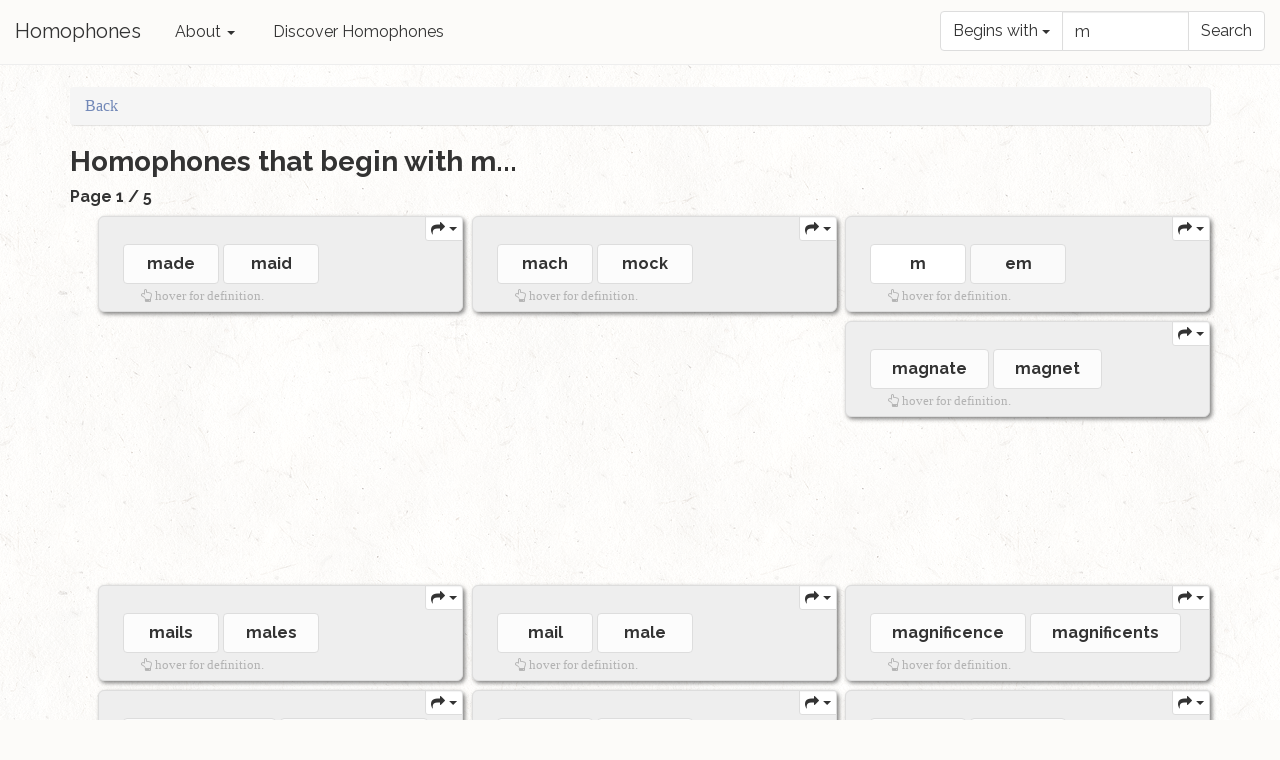

--- FILE ---
content_type: text/html; charset=utf-8
request_url: https://www.homophone.com/search?q=m&type=begin
body_size: 4829
content:
<!DOCTYPE html>
<html>
<head>
  <meta name="description" content="Homophones that begin with m. Homophone definitions – your complete list of homophones with definitions">

<meta name="viewport" content="width=device-width, user-scalable=yes"/>

<link href="https://www.homophone.com/search?q=m&type=begin" rel="canonical" />
<meta property="og:title" content="Homophones that begin with m at Homophone"/>
<meta property="og:description" content="Homophones that begin with m. Homophone definitions – your complete list of homophones with definitions"/>
<meta property="og:url" content="https://www.homophone.com/search?q=m&type=begin"/>
<meta property="og:site_name" content="Homophones"/>
<meta property="og:type" content="article"/>
<meta property="og:image" content="https://www.homophone.com/assets/social/applebook-36617e0b037e9671993691140dc00c6b.jpg"/>
<meta name="robots" content="index, follow">

<title>Homophones that begin with m at Homophone</title>

<script async src="//pagead2.googlesyndication.com/pagead/js/adsbygoogle.js"></script>

  <link href="/assets/application-7854082bc6ffbb5935deffd7edd13bb9.css" media="all" rel="stylesheet" />

  <script>
window.FB_APP_ID = "";
</script>

  <script src="/assets/application-5a5717384bc191fd6f3ab8452cf4ee25.js"></script>

  <meta content="authenticity_token" name="csrf-param" />
<meta content="+ZDkK8TjQeZWOjOaDIb4fiHrh8T/CBR+w9bN7sjYr2E=" name="csrf-token" />
</head>
<body class="">
  <div id="fb-root"></div>

  <div class="navbar navbar-inverse navbar-fixed-top">
  <div class="navbar-header">
    <a class="navbar-brand" href="/">Homophones</a>
    <button class="navbar-toggle" type="button" data-toggle="collapse" data-target="#navbar-main">
      Menu
    </button>
  </div>

  <div class="navbar-default navbar-collapse collapse navbar-responsive-collapse" id="navbar-main">

    <ul class="nav navbar-nav">
      <li class="dropdown">
        <a class="dropdown-toggle" data-toggle="dropdown" href="#">About <span class="caret"></span></a>
        <ul class="dropdown-menu" >
          <li><a href="/about#what">What is a homophone?</a></li>
          <li><a href="/about#more">More about homophones</a></li>
          <li><a href="/about#why">Why do homophones exist?</a></li>
          <li><a href="/about#author">About the author</a></li>
          <li><a href="/about#contact">Email the author</a></li>
        </ul>
      </li>

      <li><a href="/random">Discover Homophones</a></li>

    </ul>

    <form class="navbar-form navbar-right search-form" action="/search">
      <div class="form-group">
        <label for="search-text">Homophone Search</label>
        <div class="input-group">
          <div class="input-group-btn">
            <button type="button" class="btn btn-default dropdown-toggle" data-toggle="dropdown"><span>Includes</span> <span class="caret"></span></button>
            <ul class="dropdown-menu dropdown-right" role="menu">
              <li><a href="#" data-value="include">Includes</a></li>
              <li><a href="#" data-value="begin">Begins with</a></li>
            </ul>
            <input type="hidden" value="begin" name="type" />
          </div>

          <input id="search-text" type="text" placeholder="letters" name="q" value="m">

          <span class="input-group-btn">
            <input type="submit" class="btn btn-default" value="Search" />
          </span>
        </div>
      </div>
    </form>

  </div>

</div>


  <div id="body-content">

    

      <div class="container">
    <ul class="breadcrumb">
      <li><a href="javascript:history.back()">Back</a></li>
    </ul>
  </div>


    

<div class="container">

  <div class="row">
    <div class="col-sm-9">

      <h3>
            Homophones that begin with m...
</h3>
        <h5>Page 1 / 5</h5>
    </div>
    <div class="col-sm-3">
      <h3>
      </h3>
    </div>
  </div>

    <div class="card-set-container">
        <div class="card">
  <div class="well well-lg">
      <a class="btn word-btn" data-ajax="/words/795.popover" data-content="Loading..." data-match-type="exact" data-toggle="popover" data-word-id="795" href="/h/353">m</a>
      <a class="btn word-btn" data-ajax="/words/794.popover" data-content="Loading..." data-match-type="include" data-toggle="popover" data-word-id="794" href="/h/353">em</a>

    <div class="card-footer">
      <span class="fa fa-hand-o-up"></span>
      hover for definition.
    </div>

    <div class="icon-container">

      <div class="btn-group share-word-set">
        <button type="button" class="btn btn-default btn-xs dropdown-toggle" data-toggle="dropdown">
          <i class="fa fa-share"></i>
          <span class="caret"></span>
        </button>

        <ul class="dropdown-menu dropdown-left" role="menu">
          <li>
            <a href="#" data-share-button data-social="facebook"
               data-id="353" data-slug="em-m">
              <span class="fa-stack icon-facebook"><i class="fa fa-square fa-stack-2x"></i><i class="fa fa-facebook fa-inverse fa-stack-1x"></i></span>
              Facebook
            </a>
          </li>
          <li>
            <a href="#" data-share-button data-social="twitter"
               data-id="353" data-slug="em-m">
              <span class="fa-stack icon-twitter"><i class="fa fa-square fa-stack-2x"></i><i class="fa fa-twitter fa-inverse fa-stack-1x"></i></span>
              Twitter
            </a>
          </li>
          <li>
            <a href="#" data-share-button data-social="email"
               data-id="353" data-slug="em-m">
              <span class="fa-stack icon-email"><i class="fa fa-square fa-stack-2x"></i><i class="fa fa-envelope fa-inverse fa-stack-1x"></i></span>
              Email
            </a>
          </li>
        </ul>
      </div>


    </div>

  </div>
</div>


        
        <div class="card">
  <div class="well well-lg">
      <a class="btn word-btn" data-ajax="/words/1427.popover" data-content="Loading..." data-match-type="begin" data-toggle="popover" data-word-id="1427" href="/h/644">mach</a>
      <a class="btn word-btn" data-ajax="/words/1428.popover" data-content="Loading..." data-match-type="begin" data-toggle="popover" data-word-id="1428" href="/h/644">mock</a>

    <div class="card-footer">
      <span class="fa fa-hand-o-up"></span>
      hover for definition.
    </div>

    <div class="icon-container">

      <div class="btn-group share-word-set">
        <button type="button" class="btn btn-default btn-xs dropdown-toggle" data-toggle="dropdown">
          <i class="fa fa-share"></i>
          <span class="caret"></span>
        </button>

        <ul class="dropdown-menu dropdown-left" role="menu">
          <li>
            <a href="#" data-share-button data-social="facebook"
               data-id="644" data-slug="mach-mock">
              <span class="fa-stack icon-facebook"><i class="fa fa-square fa-stack-2x"></i><i class="fa fa-facebook fa-inverse fa-stack-1x"></i></span>
              Facebook
            </a>
          </li>
          <li>
            <a href="#" data-share-button data-social="twitter"
               data-id="644" data-slug="mach-mock">
              <span class="fa-stack icon-twitter"><i class="fa fa-square fa-stack-2x"></i><i class="fa fa-twitter fa-inverse fa-stack-1x"></i></span>
              Twitter
            </a>
          </li>
          <li>
            <a href="#" data-share-button data-social="email"
               data-id="644" data-slug="mach-mock">
              <span class="fa-stack icon-email"><i class="fa fa-square fa-stack-2x"></i><i class="fa fa-envelope fa-inverse fa-stack-1x"></i></span>
              Email
            </a>
          </li>
        </ul>
      </div>


    </div>

  </div>
</div>


        
        <div class="card">
  <div class="well well-lg">
      <a class="btn word-btn" data-ajax="/words/1429.popover" data-content="Loading..." data-match-type="begin" data-toggle="popover" data-word-id="1429" href="/h/645">made</a>
      <a class="btn word-btn" data-ajax="/words/1430.popover" data-content="Loading..." data-match-type="begin" data-toggle="popover" data-word-id="1430" href="/h/645">maid</a>

    <div class="card-footer">
      <span class="fa fa-hand-o-up"></span>
      hover for definition.
    </div>

    <div class="icon-container">

      <div class="btn-group share-word-set">
        <button type="button" class="btn btn-default btn-xs dropdown-toggle" data-toggle="dropdown">
          <i class="fa fa-share"></i>
          <span class="caret"></span>
        </button>

        <ul class="dropdown-menu dropdown-left" role="menu">
          <li>
            <a href="#" data-share-button data-social="facebook"
               data-id="645" data-slug="made-maid">
              <span class="fa-stack icon-facebook"><i class="fa fa-square fa-stack-2x"></i><i class="fa fa-facebook fa-inverse fa-stack-1x"></i></span>
              Facebook
            </a>
          </li>
          <li>
            <a href="#" data-share-button data-social="twitter"
               data-id="645" data-slug="made-maid">
              <span class="fa-stack icon-twitter"><i class="fa fa-square fa-stack-2x"></i><i class="fa fa-twitter fa-inverse fa-stack-1x"></i></span>
              Twitter
            </a>
          </li>
          <li>
            <a href="#" data-share-button data-social="email"
               data-id="645" data-slug="made-maid">
              <span class="fa-stack icon-email"><i class="fa fa-square fa-stack-2x"></i><i class="fa fa-envelope fa-inverse fa-stack-1x"></i></span>
              Email
            </a>
          </li>
        </ul>
      </div>


    </div>

  </div>
</div>


        
        <div class="card">
  <div class="well well-lg">
      <a class="btn word-btn" data-ajax="/words/2825.popover" data-content="Loading..." data-match-type="begin" data-toggle="popover" data-word-id="2825" href="/h/1281">magnate</a>
      <a class="btn word-btn" data-ajax="/words/2826.popover" data-content="Loading..." data-match-type="begin" data-toggle="popover" data-word-id="2826" href="/h/1281">magnet</a>

    <div class="card-footer">
      <span class="fa fa-hand-o-up"></span>
      hover for definition.
    </div>

    <div class="icon-container">

      <div class="btn-group share-word-set">
        <button type="button" class="btn btn-default btn-xs dropdown-toggle" data-toggle="dropdown">
          <i class="fa fa-share"></i>
          <span class="caret"></span>
        </button>

        <ul class="dropdown-menu dropdown-left" role="menu">
          <li>
            <a href="#" data-share-button data-social="facebook"
               data-id="1281" data-slug="magnate-magnet">
              <span class="fa-stack icon-facebook"><i class="fa fa-square fa-stack-2x"></i><i class="fa fa-facebook fa-inverse fa-stack-1x"></i></span>
              Facebook
            </a>
          </li>
          <li>
            <a href="#" data-share-button data-social="twitter"
               data-id="1281" data-slug="magnate-magnet">
              <span class="fa-stack icon-twitter"><i class="fa fa-square fa-stack-2x"></i><i class="fa fa-twitter fa-inverse fa-stack-1x"></i></span>
              Twitter
            </a>
          </li>
          <li>
            <a href="#" data-share-button data-social="email"
               data-id="1281" data-slug="magnate-magnet">
              <span class="fa-stack icon-email"><i class="fa fa-square fa-stack-2x"></i><i class="fa fa-envelope fa-inverse fa-stack-1x"></i></span>
              Email
            </a>
          </li>
        </ul>
      </div>


    </div>

  </div>
</div>


          <div class="card card-partner">
    <div class="well well-lg">
      <div class="partner-container">
        <ins class="adsbygoogle" data-ad-client="ca-pub-7450582029313903" data-ad-format="horizontal" style="display:block"></ins><script>window.pushPartner()</script>
      </div>
    </div>
  </div>

        <div class="card">
  <div class="well well-lg">
      <a class="btn word-btn" data-ajax="/words/1431.popover" data-content="Loading..." data-match-type="begin" data-toggle="popover" data-word-id="1431" href="/h/646">magnificence</a>
      <a class="btn word-btn" data-ajax="/words/1432.popover" data-content="Loading..." data-match-type="begin" data-toggle="popover" data-word-id="1432" href="/h/646">magnificents</a>

    <div class="card-footer">
      <span class="fa fa-hand-o-up"></span>
      hover for definition.
    </div>

    <div class="icon-container">

      <div class="btn-group share-word-set">
        <button type="button" class="btn btn-default btn-xs dropdown-toggle" data-toggle="dropdown">
          <i class="fa fa-share"></i>
          <span class="caret"></span>
        </button>

        <ul class="dropdown-menu dropdown-left" role="menu">
          <li>
            <a href="#" data-share-button data-social="facebook"
               data-id="646" data-slug="magnificence-magnificents">
              <span class="fa-stack icon-facebook"><i class="fa fa-square fa-stack-2x"></i><i class="fa fa-facebook fa-inverse fa-stack-1x"></i></span>
              Facebook
            </a>
          </li>
          <li>
            <a href="#" data-share-button data-social="twitter"
               data-id="646" data-slug="magnificence-magnificents">
              <span class="fa-stack icon-twitter"><i class="fa fa-square fa-stack-2x"></i><i class="fa fa-twitter fa-inverse fa-stack-1x"></i></span>
              Twitter
            </a>
          </li>
          <li>
            <a href="#" data-share-button data-social="email"
               data-id="646" data-slug="magnificence-magnificents">
              <span class="fa-stack icon-email"><i class="fa fa-square fa-stack-2x"></i><i class="fa fa-envelope fa-inverse fa-stack-1x"></i></span>
              Email
            </a>
          </li>
        </ul>
      </div>


    </div>

  </div>
</div>


        
        <div class="card">
  <div class="well well-lg">
      <a class="btn word-btn" data-ajax="/words/1433.popover" data-content="Loading..." data-match-type="begin" data-toggle="popover" data-word-id="1433" href="/h/647">mail</a>
      <a class="btn word-btn" data-ajax="/words/1434.popover" data-content="Loading..." data-match-type="begin" data-toggle="popover" data-word-id="1434" href="/h/647">male</a>

    <div class="card-footer">
      <span class="fa fa-hand-o-up"></span>
      hover for definition.
    </div>

    <div class="icon-container">

      <div class="btn-group share-word-set">
        <button type="button" class="btn btn-default btn-xs dropdown-toggle" data-toggle="dropdown">
          <i class="fa fa-share"></i>
          <span class="caret"></span>
        </button>

        <ul class="dropdown-menu dropdown-left" role="menu">
          <li>
            <a href="#" data-share-button data-social="facebook"
               data-id="647" data-slug="mail-male">
              <span class="fa-stack icon-facebook"><i class="fa fa-square fa-stack-2x"></i><i class="fa fa-facebook fa-inverse fa-stack-1x"></i></span>
              Facebook
            </a>
          </li>
          <li>
            <a href="#" data-share-button data-social="twitter"
               data-id="647" data-slug="mail-male">
              <span class="fa-stack icon-twitter"><i class="fa fa-square fa-stack-2x"></i><i class="fa fa-twitter fa-inverse fa-stack-1x"></i></span>
              Twitter
            </a>
          </li>
          <li>
            <a href="#" data-share-button data-social="email"
               data-id="647" data-slug="mail-male">
              <span class="fa-stack icon-email"><i class="fa fa-square fa-stack-2x"></i><i class="fa fa-envelope fa-inverse fa-stack-1x"></i></span>
              Email
            </a>
          </li>
        </ul>
      </div>


    </div>

  </div>
</div>


        
        <div class="card">
  <div class="well well-lg">
      <a class="btn word-btn" data-ajax="/words/1435.popover" data-content="Loading..." data-match-type="begin" data-toggle="popover" data-word-id="1435" href="/h/648">mails</a>
      <a class="btn word-btn" data-ajax="/words/1436.popover" data-content="Loading..." data-match-type="begin" data-toggle="popover" data-word-id="1436" href="/h/648">males</a>

    <div class="card-footer">
      <span class="fa fa-hand-o-up"></span>
      hover for definition.
    </div>

    <div class="icon-container">

      <div class="btn-group share-word-set">
        <button type="button" class="btn btn-default btn-xs dropdown-toggle" data-toggle="dropdown">
          <i class="fa fa-share"></i>
          <span class="caret"></span>
        </button>

        <ul class="dropdown-menu dropdown-left" role="menu">
          <li>
            <a href="#" data-share-button data-social="facebook"
               data-id="648" data-slug="mails-males">
              <span class="fa-stack icon-facebook"><i class="fa fa-square fa-stack-2x"></i><i class="fa fa-facebook fa-inverse fa-stack-1x"></i></span>
              Facebook
            </a>
          </li>
          <li>
            <a href="#" data-share-button data-social="twitter"
               data-id="648" data-slug="mails-males">
              <span class="fa-stack icon-twitter"><i class="fa fa-square fa-stack-2x"></i><i class="fa fa-twitter fa-inverse fa-stack-1x"></i></span>
              Twitter
            </a>
          </li>
          <li>
            <a href="#" data-share-button data-social="email"
               data-id="648" data-slug="mails-males">
              <span class="fa-stack icon-email"><i class="fa fa-square fa-stack-2x"></i><i class="fa fa-envelope fa-inverse fa-stack-1x"></i></span>
              Email
            </a>
          </li>
        </ul>
      </div>


    </div>

  </div>
</div>


        
        <div class="card">
  <div class="well well-lg">
      <a class="btn word-btn" data-ajax="/words/3003.popover" data-content="Loading..." data-match-type="begin" data-toggle="popover" data-word-id="3003" href="/h/649">main</a>
      <a class="btn word-btn" data-ajax="/words/3004.popover" data-content="Loading..." data-match-type="begin" data-toggle="popover" data-word-id="3004" href="/h/649">mane</a>

    <div class="card-footer">
      <span class="fa fa-hand-o-up"></span>
      hover for definition.
    </div>

    <div class="icon-container">

      <div class="btn-group share-word-set">
        <button type="button" class="btn btn-default btn-xs dropdown-toggle" data-toggle="dropdown">
          <i class="fa fa-share"></i>
          <span class="caret"></span>
        </button>

        <ul class="dropdown-menu dropdown-left" role="menu">
          <li>
            <a href="#" data-share-button data-social="facebook"
               data-id="649" data-slug="main-mane">
              <span class="fa-stack icon-facebook"><i class="fa fa-square fa-stack-2x"></i><i class="fa fa-facebook fa-inverse fa-stack-1x"></i></span>
              Facebook
            </a>
          </li>
          <li>
            <a href="#" data-share-button data-social="twitter"
               data-id="649" data-slug="main-mane">
              <span class="fa-stack icon-twitter"><i class="fa fa-square fa-stack-2x"></i><i class="fa fa-twitter fa-inverse fa-stack-1x"></i></span>
              Twitter
            </a>
          </li>
          <li>
            <a href="#" data-share-button data-social="email"
               data-id="649" data-slug="main-mane">
              <span class="fa-stack icon-email"><i class="fa fa-square fa-stack-2x"></i><i class="fa fa-envelope fa-inverse fa-stack-1x"></i></span>
              Email
            </a>
          </li>
        </ul>
      </div>


    </div>

  </div>
</div>


        
        <div class="card">
  <div class="well well-lg">
      <a class="btn word-btn" data-ajax="/words/1440.popover" data-content="Loading..." data-match-type="begin" data-toggle="popover" data-word-id="1440" href="/h/650">maize</a>
      <a class="btn word-btn" data-ajax="/words/1441.popover" data-content="Loading..." data-match-type="begin" data-toggle="popover" data-word-id="1441" href="/h/650">maze</a>

    <div class="card-footer">
      <span class="fa fa-hand-o-up"></span>
      hover for definition.
    </div>

    <div class="icon-container">

      <div class="btn-group share-word-set">
        <button type="button" class="btn btn-default btn-xs dropdown-toggle" data-toggle="dropdown">
          <i class="fa fa-share"></i>
          <span class="caret"></span>
        </button>

        <ul class="dropdown-menu dropdown-left" role="menu">
          <li>
            <a href="#" data-share-button data-social="facebook"
               data-id="650" data-slug="maize-maze">
              <span class="fa-stack icon-facebook"><i class="fa fa-square fa-stack-2x"></i><i class="fa fa-facebook fa-inverse fa-stack-1x"></i></span>
              Facebook
            </a>
          </li>
          <li>
            <a href="#" data-share-button data-social="twitter"
               data-id="650" data-slug="maize-maze">
              <span class="fa-stack icon-twitter"><i class="fa fa-square fa-stack-2x"></i><i class="fa fa-twitter fa-inverse fa-stack-1x"></i></span>
              Twitter
            </a>
          </li>
          <li>
            <a href="#" data-share-button data-social="email"
               data-id="650" data-slug="maize-maze">
              <span class="fa-stack icon-email"><i class="fa fa-square fa-stack-2x"></i><i class="fa fa-envelope fa-inverse fa-stack-1x"></i></span>
              Email
            </a>
          </li>
        </ul>
      </div>


    </div>

  </div>
</div>


        
        <div class="card">
  <div class="well well-lg">
      <a class="btn word-btn" data-ajax="/words/1442.popover" data-content="Loading..." data-match-type="begin" data-toggle="popover" data-word-id="1442" href="/h/651">malevolence</a>
      <a class="btn word-btn" data-ajax="/words/1443.popover" data-content="Loading..." data-match-type="begin" data-toggle="popover" data-word-id="1443" href="/h/651">malevolents</a>

    <div class="card-footer">
      <span class="fa fa-hand-o-up"></span>
      hover for definition.
    </div>

    <div class="icon-container">

      <div class="btn-group share-word-set">
        <button type="button" class="btn btn-default btn-xs dropdown-toggle" data-toggle="dropdown">
          <i class="fa fa-share"></i>
          <span class="caret"></span>
        </button>

        <ul class="dropdown-menu dropdown-left" role="menu">
          <li>
            <a href="#" data-share-button data-social="facebook"
               data-id="651" data-slug="malevolence-malevolents">
              <span class="fa-stack icon-facebook"><i class="fa fa-square fa-stack-2x"></i><i class="fa fa-facebook fa-inverse fa-stack-1x"></i></span>
              Facebook
            </a>
          </li>
          <li>
            <a href="#" data-share-button data-social="twitter"
               data-id="651" data-slug="malevolence-malevolents">
              <span class="fa-stack icon-twitter"><i class="fa fa-square fa-stack-2x"></i><i class="fa fa-twitter fa-inverse fa-stack-1x"></i></span>
              Twitter
            </a>
          </li>
          <li>
            <a href="#" data-share-button data-social="email"
               data-id="651" data-slug="malevolence-malevolents">
              <span class="fa-stack icon-email"><i class="fa fa-square fa-stack-2x"></i><i class="fa fa-envelope fa-inverse fa-stack-1x"></i></span>
              Email
            </a>
          </li>
        </ul>
      </div>


    </div>

  </div>
</div>


          <div class="card card-partner">
    <div class="well well-lg">
      <div class="partner-container">
        <ins class="adsbygoogle" data-ad-client="ca-pub-7450582029313903" data-ad-format="auto" style="display:block"></ins><script>window.pushPartner()</script>
      </div>
    </div>
  </div>

        <div class="card">
  <div class="well well-lg">
      <a class="btn word-btn" data-ajax="/words/1444.popover" data-content="Loading..." data-match-type="begin" data-toggle="popover" data-word-id="1444" href="/h/652">mall</a>
      <a class="btn word-btn" data-ajax="/words/1445.popover" data-content="Loading..." data-match-type="begin" data-toggle="popover" data-word-id="1445" href="/h/652">maul</a>

    <div class="card-footer">
      <span class="fa fa-hand-o-up"></span>
      hover for definition.
    </div>

    <div class="icon-container">

      <div class="btn-group share-word-set">
        <button type="button" class="btn btn-default btn-xs dropdown-toggle" data-toggle="dropdown">
          <i class="fa fa-share"></i>
          <span class="caret"></span>
        </button>

        <ul class="dropdown-menu dropdown-left" role="menu">
          <li>
            <a href="#" data-share-button data-social="facebook"
               data-id="652" data-slug="mall-maul">
              <span class="fa-stack icon-facebook"><i class="fa fa-square fa-stack-2x"></i><i class="fa fa-facebook fa-inverse fa-stack-1x"></i></span>
              Facebook
            </a>
          </li>
          <li>
            <a href="#" data-share-button data-social="twitter"
               data-id="652" data-slug="mall-maul">
              <span class="fa-stack icon-twitter"><i class="fa fa-square fa-stack-2x"></i><i class="fa fa-twitter fa-inverse fa-stack-1x"></i></span>
              Twitter
            </a>
          </li>
          <li>
            <a href="#" data-share-button data-social="email"
               data-id="652" data-slug="mall-maul">
              <span class="fa-stack icon-email"><i class="fa fa-square fa-stack-2x"></i><i class="fa fa-envelope fa-inverse fa-stack-1x"></i></span>
              Email
            </a>
          </li>
        </ul>
      </div>


    </div>

  </div>
</div>


        
        <div class="card">
  <div class="well well-lg">
      <a class="btn word-btn" data-ajax="/words/1446.popover" data-content="Loading..." data-match-type="begin" data-toggle="popover" data-word-id="1446" href="/h/653">mandrel</a>
      <a class="btn word-btn" data-ajax="/words/1447.popover" data-content="Loading..." data-match-type="begin" data-toggle="popover" data-word-id="1447" href="/h/653">mandrill</a>

    <div class="card-footer">
      <span class="fa fa-hand-o-up"></span>
      hover for definition.
    </div>

    <div class="icon-container">

      <div class="btn-group share-word-set">
        <button type="button" class="btn btn-default btn-xs dropdown-toggle" data-toggle="dropdown">
          <i class="fa fa-share"></i>
          <span class="caret"></span>
        </button>

        <ul class="dropdown-menu dropdown-left" role="menu">
          <li>
            <a href="#" data-share-button data-social="facebook"
               data-id="653" data-slug="mandrel-mandrill">
              <span class="fa-stack icon-facebook"><i class="fa fa-square fa-stack-2x"></i><i class="fa fa-facebook fa-inverse fa-stack-1x"></i></span>
              Facebook
            </a>
          </li>
          <li>
            <a href="#" data-share-button data-social="twitter"
               data-id="653" data-slug="mandrel-mandrill">
              <span class="fa-stack icon-twitter"><i class="fa fa-square fa-stack-2x"></i><i class="fa fa-twitter fa-inverse fa-stack-1x"></i></span>
              Twitter
            </a>
          </li>
          <li>
            <a href="#" data-share-button data-social="email"
               data-id="653" data-slug="mandrel-mandrill">
              <span class="fa-stack icon-email"><i class="fa fa-square fa-stack-2x"></i><i class="fa fa-envelope fa-inverse fa-stack-1x"></i></span>
              Email
            </a>
          </li>
        </ul>
      </div>


    </div>

  </div>
</div>


        
        <div class="card">
  <div class="well well-lg">
      <a class="btn word-btn" data-ajax="/words/1448.popover" data-content="Loading..." data-match-type="begin" data-toggle="popover" data-word-id="1448" href="/h/654">manila</a>
      <a class="btn word-btn" data-ajax="/words/1449.popover" data-content="Loading..." data-match-type="begin" data-toggle="popover" data-word-id="1449" href="/h/654">manilla</a>

    <div class="card-footer">
      <span class="fa fa-hand-o-up"></span>
      hover for definition.
    </div>

    <div class="icon-container">

      <div class="btn-group share-word-set">
        <button type="button" class="btn btn-default btn-xs dropdown-toggle" data-toggle="dropdown">
          <i class="fa fa-share"></i>
          <span class="caret"></span>
        </button>

        <ul class="dropdown-menu dropdown-left" role="menu">
          <li>
            <a href="#" data-share-button data-social="facebook"
               data-id="654" data-slug="manila-manilla">
              <span class="fa-stack icon-facebook"><i class="fa fa-square fa-stack-2x"></i><i class="fa fa-facebook fa-inverse fa-stack-1x"></i></span>
              Facebook
            </a>
          </li>
          <li>
            <a href="#" data-share-button data-social="twitter"
               data-id="654" data-slug="manila-manilla">
              <span class="fa-stack icon-twitter"><i class="fa fa-square fa-stack-2x"></i><i class="fa fa-twitter fa-inverse fa-stack-1x"></i></span>
              Twitter
            </a>
          </li>
          <li>
            <a href="#" data-share-button data-social="email"
               data-id="654" data-slug="manila-manilla">
              <span class="fa-stack icon-email"><i class="fa fa-square fa-stack-2x"></i><i class="fa fa-envelope fa-inverse fa-stack-1x"></i></span>
              Email
            </a>
          </li>
        </ul>
      </div>


    </div>

  </div>
</div>


        
        <div class="card">
  <div class="well well-lg">
      <a class="btn word-btn" data-ajax="/words/1450.popover" data-content="Loading..." data-match-type="begin" data-toggle="popover" data-word-id="1450" href="/h/655">manner</a>
      <a class="btn word-btn" data-ajax="/words/1451.popover" data-content="Loading..." data-match-type="begin" data-toggle="popover" data-word-id="1451" href="/h/655">manor</a>

    <div class="card-footer">
      <span class="fa fa-hand-o-up"></span>
      hover for definition.
    </div>

    <div class="icon-container">

      <div class="btn-group share-word-set">
        <button type="button" class="btn btn-default btn-xs dropdown-toggle" data-toggle="dropdown">
          <i class="fa fa-share"></i>
          <span class="caret"></span>
        </button>

        <ul class="dropdown-menu dropdown-left" role="menu">
          <li>
            <a href="#" data-share-button data-social="facebook"
               data-id="655" data-slug="manner-manor">
              <span class="fa-stack icon-facebook"><i class="fa fa-square fa-stack-2x"></i><i class="fa fa-facebook fa-inverse fa-stack-1x"></i></span>
              Facebook
            </a>
          </li>
          <li>
            <a href="#" data-share-button data-social="twitter"
               data-id="655" data-slug="manner-manor">
              <span class="fa-stack icon-twitter"><i class="fa fa-square fa-stack-2x"></i><i class="fa fa-twitter fa-inverse fa-stack-1x"></i></span>
              Twitter
            </a>
          </li>
          <li>
            <a href="#" data-share-button data-social="email"
               data-id="655" data-slug="manner-manor">
              <span class="fa-stack icon-email"><i class="fa fa-square fa-stack-2x"></i><i class="fa fa-envelope fa-inverse fa-stack-1x"></i></span>
              Email
            </a>
          </li>
        </ul>
      </div>


    </div>

  </div>
</div>


        
        <div class="card">
  <div class="well well-lg">
      <a class="btn word-btn" data-ajax="/words/1452.popover" data-content="Loading..." data-match-type="begin" data-toggle="popover" data-word-id="1452" href="/h/656">manners</a>
      <a class="btn word-btn" data-ajax="/words/1453.popover" data-content="Loading..." data-match-type="begin" data-toggle="popover" data-word-id="1453" href="/h/656">manors</a>

    <div class="card-footer">
      <span class="fa fa-hand-o-up"></span>
      hover for definition.
    </div>

    <div class="icon-container">

      <div class="btn-group share-word-set">
        <button type="button" class="btn btn-default btn-xs dropdown-toggle" data-toggle="dropdown">
          <i class="fa fa-share"></i>
          <span class="caret"></span>
        </button>

        <ul class="dropdown-menu dropdown-left" role="menu">
          <li>
            <a href="#" data-share-button data-social="facebook"
               data-id="656" data-slug="manners-manors">
              <span class="fa-stack icon-facebook"><i class="fa fa-square fa-stack-2x"></i><i class="fa fa-facebook fa-inverse fa-stack-1x"></i></span>
              Facebook
            </a>
          </li>
          <li>
            <a href="#" data-share-button data-social="twitter"
               data-id="656" data-slug="manners-manors">
              <span class="fa-stack icon-twitter"><i class="fa fa-square fa-stack-2x"></i><i class="fa fa-twitter fa-inverse fa-stack-1x"></i></span>
              Twitter
            </a>
          </li>
          <li>
            <a href="#" data-share-button data-social="email"
               data-id="656" data-slug="manners-manors">
              <span class="fa-stack icon-email"><i class="fa fa-square fa-stack-2x"></i><i class="fa fa-envelope fa-inverse fa-stack-1x"></i></span>
              Email
            </a>
          </li>
        </ul>
      </div>


    </div>

  </div>
</div>


        
        <div class="card">
  <div class="well well-lg">
      <a class="btn word-btn" data-ajax="/words/1454.popover" data-content="Loading..." data-match-type="begin" data-toggle="popover" data-word-id="1454" href="/h/657">mantel</a>
      <a class="btn word-btn" data-ajax="/words/1455.popover" data-content="Loading..." data-match-type="begin" data-toggle="popover" data-word-id="1455" href="/h/657">mantle</a>

    <div class="card-footer">
      <span class="fa fa-hand-o-up"></span>
      hover for definition.
    </div>

    <div class="icon-container">

      <div class="btn-group share-word-set">
        <button type="button" class="btn btn-default btn-xs dropdown-toggle" data-toggle="dropdown">
          <i class="fa fa-share"></i>
          <span class="caret"></span>
        </button>

        <ul class="dropdown-menu dropdown-left" role="menu">
          <li>
            <a href="#" data-share-button data-social="facebook"
               data-id="657" data-slug="mantel-mantle">
              <span class="fa-stack icon-facebook"><i class="fa fa-square fa-stack-2x"></i><i class="fa fa-facebook fa-inverse fa-stack-1x"></i></span>
              Facebook
            </a>
          </li>
          <li>
            <a href="#" data-share-button data-social="twitter"
               data-id="657" data-slug="mantel-mantle">
              <span class="fa-stack icon-twitter"><i class="fa fa-square fa-stack-2x"></i><i class="fa fa-twitter fa-inverse fa-stack-1x"></i></span>
              Twitter
            </a>
          </li>
          <li>
            <a href="#" data-share-button data-social="email"
               data-id="657" data-slug="mantel-mantle">
              <span class="fa-stack icon-email"><i class="fa fa-square fa-stack-2x"></i><i class="fa fa-envelope fa-inverse fa-stack-1x"></i></span>
              Email
            </a>
          </li>
        </ul>
      </div>


    </div>

  </div>
</div>


          <div class="card card-partner">
    <div class="well well-lg">
      <div class="partner-container">
        <ins class="adsbygoogle" data-ad-client="ca-pub-7450582029313903" data-ad-format="horizontal" style="display:block"></ins><script>window.pushPartner()</script>
      </div>
    </div>
  </div>

    </div>

    <div class="pagination-container">
      <div>
    <a class="btn btn-default btn-lg disabled">Prev Page</a>

    <a href="/search?page=2&amp;q=m&amp;type=begin"
       class="btn btn-primary btn-lg">Next Page</a>
</div>

<ul class="pagination pagination-sm">
    <li class="disabled"><span>&laquo;</span></li>


      <li class="active">
        <span>1</span>
      </li>


      <li>
        <a href="/search?page=2&amp;q=m&amp;type=begin">2</a>
      </li>

      <li class="disabled"><span>...</span></li>

      <li>
        <a href="/search?page=5&amp;q=m&amp;type=begin">5</a>
      </li>


    <li><a href="/search?page=2&amp;q=m&amp;type=begin">&raquo;</a></li>
</ul>

    </div>

  <h2>More Homophones!</h2>
<div class="browse-letters-container">
  <p>
    <a class="btn btn-info btn-lg btn-xs-full" href="/random">Discover homophones <span class="fa fa-random"></span></a>
  </p>
    <a class="btn btn-letter" href="/search?type=begin&amp;q=A">A</a>
    <a class="btn btn-letter" href="/search?type=begin&amp;q=B">B</a>
    <a class="btn btn-letter" href="/search?type=begin&amp;q=C">C</a>
    <a class="btn btn-letter" href="/search?type=begin&amp;q=D">D</a>
    <a class="btn btn-letter" href="/search?type=begin&amp;q=E">E</a>
    <a class="btn btn-letter" href="/search?type=begin&amp;q=F">F</a>
    <a class="btn btn-letter" href="/search?type=begin&amp;q=G">G</a>
    <a class="btn btn-letter" href="/search?type=begin&amp;q=H">H</a>
    <a class="btn btn-letter" href="/search?type=begin&amp;q=I">I</a>
    <a class="btn btn-letter" href="/search?type=begin&amp;q=J">J</a>
    <a class="btn btn-letter" href="/search?type=begin&amp;q=K">K</a>
    <a class="btn btn-letter" href="/search?type=begin&amp;q=L">L</a>
    <a class="btn btn-letter" href="/search?type=begin&amp;q=M">M</a>
    <a class="btn btn-letter" href="/search?type=begin&amp;q=N">N</a>
    <a class="btn btn-letter" href="/search?type=begin&amp;q=O">O</a>
    <a class="btn btn-letter" href="/search?type=begin&amp;q=P">P</a>
    <a class="btn btn-letter" href="/search?type=begin&amp;q=Q">Q</a>
    <a class="btn btn-letter" href="/search?type=begin&amp;q=R">R</a>
    <a class="btn btn-letter" href="/search?type=begin&amp;q=S">S</a>
    <a class="btn btn-letter" href="/search?type=begin&amp;q=T">T</a>
    <a class="btn btn-letter" href="/search?type=begin&amp;q=U">U</a>
    <a class="btn btn-letter" href="/search?type=begin&amp;q=V">V</a>
    <a class="btn btn-letter" href="/search?type=begin&amp;q=W">W</a>
    <a class="btn btn-letter" href="/search?type=begin&amp;q=X">X</a>
    <a class="btn btn-letter" href="/search?type=begin&amp;q=Y">Y</a>
    <a class="btn btn-letter" href="/search?type=begin&amp;q=Z">Z</a>
</div>



</div>

<script>
  sessvars.current_query = {"term":"m","type":"begin"};
</script>


    <section class="partner-section">
  <div class="container">
        <div class="partner-container">
    <ins class="adsbygoogle" data-ad-client="ca-pub-7450582029313903" data-ad-format="auto" style="display:block"></ins><script>window.pushPartner()</script>
  </div>

  </div>
</section>


<section class="block-section" id="footer" name="contact">
  <footer>
    <div class="container">
      <h1>Get in touch!</h1>
      <p>
        We're always discovering and adding new homophones to Homophones...
          In fact, we just added these homophones
          about 11 years ago:
          <strong><a href="/h/1">moo, moue, mu</a></strong>.
        <br />
        Many new additions are thanks to contributions from users like you.
      </p>
      <p>If you think we're missing any homophones, let us know by emailing me at <a href="mailto:al@homophone.com">al@homophone.com</a></p>
      <p>You can also visit my main business at <a href="http://aafinancial.com" target="_blank">aafinancial.com</a></p>
      <a class="btn btn-info btn-lg btn-xs-full" href="/random">Discover homophones <span class="fa fa-random"></span></a>
      <a class="btn btn-primary btn-lg btn-xs-full" href="/browse">Homophones by Letter <span class="fa fa-book"></span></a>
    </div>
  </footer>

  <div class="dark-background" id="tiny-options">
    &copy; Copyright Alfred Aloisi 2008 - 2025 |
      <a href="/sessions/new">Admin</a>
  </div>
</section>


    <div class="modal" id="browse-letters-modal">
  <div class="modal-dialog">
    <div class="modal-content">
      <div class="modal-header">
        <button type="button" class="close" data-dismiss="modal" aria-hidden="true">×</button>
        <h4 class="modal-title">Homophones By Letter</h4>
      </div>
      <div class="modal-body">
        <div class="browse-letters-container">
  <p>
    <a class="btn btn-info btn-lg btn-xs-full" href="/random">Discover homophones <span class="fa fa-random"></span></a>
  </p>
    <a class="btn btn-letter" href="/search?type=begin&amp;q=A">A</a>
    <a class="btn btn-letter" href="/search?type=begin&amp;q=B">B</a>
    <a class="btn btn-letter" href="/search?type=begin&amp;q=C">C</a>
    <a class="btn btn-letter" href="/search?type=begin&amp;q=D">D</a>
    <a class="btn btn-letter" href="/search?type=begin&amp;q=E">E</a>
    <a class="btn btn-letter" href="/search?type=begin&amp;q=F">F</a>
    <a class="btn btn-letter" href="/search?type=begin&amp;q=G">G</a>
    <a class="btn btn-letter" href="/search?type=begin&amp;q=H">H</a>
    <a class="btn btn-letter" href="/search?type=begin&amp;q=I">I</a>
    <a class="btn btn-letter" href="/search?type=begin&amp;q=J">J</a>
    <a class="btn btn-letter" href="/search?type=begin&amp;q=K">K</a>
    <a class="btn btn-letter" href="/search?type=begin&amp;q=L">L</a>
    <a class="btn btn-letter" href="/search?type=begin&amp;q=M">M</a>
    <a class="btn btn-letter" href="/search?type=begin&amp;q=N">N</a>
    <a class="btn btn-letter" href="/search?type=begin&amp;q=O">O</a>
    <a class="btn btn-letter" href="/search?type=begin&amp;q=P">P</a>
    <a class="btn btn-letter" href="/search?type=begin&amp;q=Q">Q</a>
    <a class="btn btn-letter" href="/search?type=begin&amp;q=R">R</a>
    <a class="btn btn-letter" href="/search?type=begin&amp;q=S">S</a>
    <a class="btn btn-letter" href="/search?type=begin&amp;q=T">T</a>
    <a class="btn btn-letter" href="/search?type=begin&amp;q=U">U</a>
    <a class="btn btn-letter" href="/search?type=begin&amp;q=V">V</a>
    <a class="btn btn-letter" href="/search?type=begin&amp;q=W">W</a>
    <a class="btn btn-letter" href="/search?type=begin&amp;q=X">X</a>
    <a class="btn btn-letter" href="/search?type=begin&amp;q=Y">Y</a>
    <a class="btn btn-letter" href="/search?type=begin&amp;q=Z">Z</a>
</div>

      </div>
      <div class="modal-footer">
        <button type="button" class="btn btn-default" data-dismiss="modal">Close</button>
      </div>
    </div>
  </div>
</div>


  </div>

  <script>
(function(i,s,o,g,r,a,m){i['GoogleAnalyticsObject']=r;i[r]=i[r]||function(){
(i[r].q=i[r].q||[]).push(arguments)},i[r].l=1*new Date();a=s.createElement(o),
m=s.getElementsByTagName(o)[0];a.async=1;a.src=g;m.parentNode.insertBefore(a,m)
})(window,document,'script','//www.google-analytics.com/analytics.js','ga');
ga('create', '', 'www.homophone.com');
ga('send', 'pageview');
</script>


</body>
</html>


--- FILE ---
content_type: text/html; charset=utf-8
request_url: https://www.google.com/recaptcha/api2/aframe
body_size: 265
content:
<!DOCTYPE HTML><html><head><meta http-equiv="content-type" content="text/html; charset=UTF-8"></head><body><script nonce="lmunGT2d3rH9Og8aFW34dQ">/** Anti-fraud and anti-abuse applications only. See google.com/recaptcha */ try{var clients={'sodar':'https://pagead2.googlesyndication.com/pagead/sodar?'};window.addEventListener("message",function(a){try{if(a.source===window.parent){var b=JSON.parse(a.data);var c=clients[b['id']];if(c){var d=document.createElement('img');d.src=c+b['params']+'&rc='+(localStorage.getItem("rc::a")?sessionStorage.getItem("rc::b"):"");window.document.body.appendChild(d);sessionStorage.setItem("rc::e",parseInt(sessionStorage.getItem("rc::e")||0)+1);localStorage.setItem("rc::h",'1763671837241');}}}catch(b){}});window.parent.postMessage("_grecaptcha_ready", "*");}catch(b){}</script></body></html>